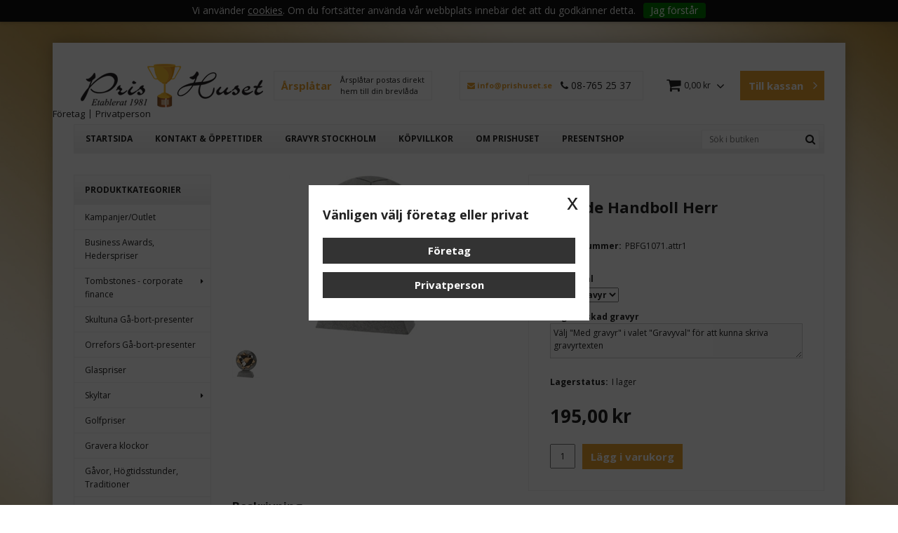

--- FILE ---
content_type: text/html; charset=utf-8
request_url: https://www.prishuset.se/idrottspriser-grenar/handboll/xplode-handboll-herr
body_size: 23547
content:

      <!DOCTYPE html>
      <html lang="sv" class="page-showproduct culture-sv ff-under-cart-active">
      <head id="ctl00_ctl00_Head1">
<meta name="twitter:card" content="product" />
<meta name="twitter:title" content="Xplode Handboll Herr" />
<meta name="twitter:description" content="Xplode Handboll Herr" />
<meta name="twitter:image" content="https://www.prishuset.se/pub_images/large/QC10-Handboll-Herr_1510.jpg" />
<meta name="twitter:data1" content="195,00&amp;nbsp;kr" />
<meta name="twitter:label1" content="Price" />
<meta property="og:title" content="Xplode Handboll Herr" />
<meta property="og:type" content="product" />
<meta property="og:url" content="https://www.prishuset.se/idrottspriser-grenar/handboll/xplode-handboll-herr" />
<meta property="og:image" content="https://www.prishuset.se/pub_images/large/QC10-Handboll-Herr_1510.jpg" />
<meta property="og:description" content="Xplode Handboll Herr" />
<meta property="og:price:amount" content="195.00" />
<meta property="og:price:currency" content="SEK" /><script type="application/ld+json">
{"@context":"https://schema.org","@type":"Product","name":"Xplode Handboll Herr","description":"Xplode Handboll Herr","image":"https://www.prishuset.se/pub_images/original/QC10-Handboll-Herr_1510.jpg","category":"Handbollspriser","mpn":"PBFG1071","offers":{"@type":"Offer","url":"https://www.prishuset.se/idrottspriser-grenar/handboll/xplode-handboll-herr","availability":"https://schema.org/InStock","price":"195.00","priceCurrency":"SEK"},"productID":"PBFG1071","sku":"PBFG1071"}
</script>		<meta http-equiv="Content-Type" content="text/html; charset=utf-8" />
<link href="/SystemScripts/jquery/fancybox/jquery.fancybox.css" rel="stylesheet" type="text/css" />
<link href="/M1/Production/css/style.css" rel="stylesheet" type="text/css" />
<link href="/M1/Production/css/extra.css" rel="stylesheet" type="text/css" />
<link href="/M1/Production/css/stylefastcheckout.css" rel="stylesheet" type="text/css" />
<link href="/SystemCss/jquery-ui-custom.css" rel="stylesheet" type="text/css" />

          <script src="/bundle/jshead?v=5YJlCo1tIWjvJzMGCOhKk5uetmcSyMdZj3isgmySddo1"></script>

        <script>var JetshopData={"ChannelInfo":{"Active":1,"Total":1,"Data":{"1":{"Name":"Default","Cultures":["sv-SE"],"DefaultCulture":"sv-SE","Currencies":["SEK"],"DefaultCurrency":"SEK"}}},"ProductId":758,"CategoryId":189,"NewsId":0,"ManufacturerId":0,"PageId":0,"Language":"sv","Culture":"sv-SE","Currency":"SEK","CurrencyDecimalSeparator":",","CurrencySymbol":"kr","CurrencyDisplay":"n $","VatIncluded":true,"BreadCrumbs":[["Idrottsgrenar, kategorier","/idrottspriser-grenar"],["Handbollspriser","/idrottspriser-grenar/handboll"],["Xplode Handboll Herr","/idrottspriser-grenar/handboll/xplode-handboll-herr"]],"CategoryTemplate":0,"PriceList":"Standard","PriceListId":"a230db07-9aa5-4a0b-817e-366bde25777e","IsLoggedIn":false,"IsStage":false,"IsStartPage":false,"IsCheckoutHttps":false,"ConnectedCategories":[{"Name":"Handbollspriser","Permalink":"/idrottspriser-grenar/handboll"},{"Name":"Uppmuntringspriser ","Permalink":"/uppmuntringspriser"}],"CanonicalCategoryId":189,"CanonicalBreadCrumbs":["www.prishuset.se","","idrottspriser-grenar","handboll","xplode-handboll-herr"],"Urls":{"CountryRootUrl":"/","CheckoutUrl":"/checkout","StageCheckoutUrl":"/stage/checkout","ServicesUrl":"/Services","MyPagesUrl":"/my-pages","StageMyPagesUrl":"/stage/my-pages","LoginUrl":"/login","StageLoginUrl":"/stage/login","SignupUrl":"/signup","SignoutUrl":"/signout","MyPagesOrdersUrl":"/my-pages/orders","MyPagesOrderdetailsUrl":"/my-pages/orderdetails","MyPagesSettingsUrl":"/my-pages/settings","TermsAndConditionsUrl":"kopvillkor","CartServiceUrl":"/Services/CartInfoService.asmx/LoadCartInfo"},"Translations":{"ViewCart":"Se kundvagn","YourShoppingCart":"Din kundvagn","GettingCart":"Hämtar kundvagnen...","IncludingVAT":"varav moms","Search":"Sök","Sort_ArticleNumber":"Artikelnummer","Sort_Bestseller":"Bästsäljare","Sort_Custom":"Custom","FilterMobileShowFilter":"Filtrera efter","FilterNoMatch":"Inga träffar med","FilterOk":"Välj","FilterReset":"Återställ filter","FilterSearch":"Sök på","FilterApplyFilter":"Visa produkter","FilterBuyButton":"Köp","FilterSelectAll":"Välj alla","FilterSelected":"Valda","FilterStockStatus":"Lagerstatus","FilterYes":"Ja","FilterYourChoices":"Dina val","FilterClose":"Stäng","FilterInfoButton":"Mer info","FilterLoadMoreProducts":"Ladda fler produkter","FilterMaxPrice":"Pris upp till","FilterMinPrice":"Pris från","Quantity":"Antal","PlusVAT":"moms tillkommer med","Price":"Pris","ProceedToCheckout":"Till kassan","ContinueShopping":"Fortsätt handla","Total":"Summa","TotalItems":"Summa artiklar","Cart":"Kundvagn","AddingItemToCart":"Lägger varan i kundvagnen...","ItemNumber":"Artikelnummer","Menu":"Meny","Article":"Artikel","FilterAllSelected":"Alla valda","OnlyAvailableInWarehouse":"Endast i butik","OnlyAvailableInWebshop":"Endast på webben","Sort_DateAdded":"Tillagd","Sort_Name":"Produktnamn","Sort_Price":"Pris","Sort_SubName":"Underproduktnamn","ResponsiveMyPages_OrderCartRecreationItemErrorNotBuyable":"{0} - Ej köpbar","ResponsiveMyPages_OrderCartRecreationItemErrorOutOfStock":"{0} - Ej i lager"},"Images":{"758":["QC10-Handboll-Herr_1510.jpg"]},"Products":{},"CustomerGroups":null,"SelectedFilters":null,"Order":null,"Customer":{"FirstName":null,"LastName":null,"Email":null,"HasSubscribed":false,"Identifier":null,"MemberNumber":null,"ExternalCustomerId":null,"CheckMemberStatus":false},"ProductInfo":{"ArticleNumber":"PBFG1071","Name":"Xplode Handboll Herr","SubName":"","Images":["QC10-Handboll-Herr_1510.jpg"],"StockStatus":"I lager","StockStatusId":2,"IsBuyable":true,"Vat":0.25000000,"Price":156.00,"PriceIncVat":195.00,"DiscountPrice":null,"DiscountPriceIncVat":null,"Attributes":{"Options":[{"Name":"Gravyrval","Values":["Utan gravyr","Med gravyr"]}],"Variations":[{"AttributeId":5740,"ArticleNumber":"PBFG1071.attr1","Variation":["Utan gravyr"],"StockStatus":"I lager","IsBuyable":true,"Images":["QC10-Handboll-Herr_1510.jpg"],"Vat":0.25000000,"Price":156.00,"PriceIncVat":195.00,"DiscountPrice":null,"DiscountPriceIncVat":null},{"AttributeId":5741,"ArticleNumber":"PBFG1071.attr2","Variation":["Med gravyr"],"StockStatus":"I lager","IsBuyable":true,"Images":["QC10-Handboll-Herr_1510.jpg"],"Vat":0.25000000,"Price":196.00,"PriceIncVat":245.00,"DiscountPrice":null,"DiscountPriceIncVat":null}]},"DistributionPackageSize":1,"FreightClassID":1},"DateTime":"2026-01-22T21:57:45+01:00"};</script><script type="text/javascript" src="/SystemScripts/jlib.js"></script>
          <script src="/bundle/jsbody?v=GmkY9Tyf-NYU-juSeQ3EBA6bb0hm8_yvuGsAsHQuDEo1"></script>

        <script type="text/javascript">
var UserIsTimeoutTitle = 'Din session är ej längre aktiv';
var UserIsTimeoutMessage = 'Sidan kommer laddas om pga inaktivitet.';
function ReloadAfterTimeout() {
window.location = 'https://www.prishuset.se/idrottspriser-grenar/handboll/xplode-handboll-herr';}
; function systemResetTimeout(){
                        clearTimeout(window.systemTimeoutChecker);
                        window.systemTimeoutChecker=setTimeout(function(){ UserIsTimeout(UserIsTimeoutTitle, UserIsTimeoutMessage, ReloadAfterTimeout); },1190000);
                    };</script>
<script async defer src="https://www.googletagmanager.com/gtag/js?id=G-TD82WB3RB6"></script>
<script>
  window.dataLayer = window.dataLayer || [];
  function gtag(){ dataLayer.push(arguments); }
  gtag('js', new Date());
  gtag('config', 'G-TD82WB3RB6', { 'groups': 'GA4', 'send_page_view': false, 'currency': 'SEK' });
</script>
<script async defer src="https://www.googletagmanager.com/gtm.js?id=GTM-KSK6N29T"></script>
<script>window.dataLayer = window.dataLayer || [];
window.dataLayer.push({ 'gtm.start': new Date().getTime(), 
event: 'gtm.js'});
</script><meta name="google-site-verification" content="80W6LC8cMvbcF3D8MIWPmmbCxZVShG49IMxK8jSc8ZY" />

<link href='https://fonts.googleapis.com/css?family=Open+Sans:400,400italic,700,700italic' rel='stylesheet' type='text/css'>
<meta name="viewport" content="width=device-width, initial-scale=1.0" />
<link href="/M1/stage/css/font-awesome.min.css" rel="stylesheet" type="text/css">

<script>
    var latest = 27;
    var fileList = [
        {fileName: "responsive-base.css", version: latest},
        {fileName: "responsive-base-libraries.js", version: latest},
        {fileName: "responsive-base-core.js", version:latest},
        {fileName: "responsive-base-views.js", version: latest},
        {fileName: "responsive-base-modules.js", version: latest},
        {fileName: "prishuset.js", version: latest},
        {fileName: "support.css", version: latest}
    ];
</script>
<script src="/SystemScripts/script-handling-v1.js"></script>
        <script type="text/javascript">
var gaJsHost = (("https:" == document.location.protocol) ? "https://ssl." : "http://www.");
document.write(unescape("%3Cscript src='" + gaJsHost + "google-analytics.com/ga.js' type='text/javascript'%3E%3C/script%3E"));
</script>
<script type="text/javascript">
try {
var pageTracker = _gat._getTracker("UA-3047169-1");
pageTracker._trackPageview();
} catch(err) {}</script>
      <link rel="canonical" href="https://www.prishuset.se/idrottspriser-grenar/handboll/xplode-handboll-herr" /><link href="/WebResource.axd?d=[base64]&amp;t=639038744997570154" type="text/css" rel="stylesheet" /><link href="/WebResource.axd?d=[base64]&amp;t=639038744997570154" type="text/css" rel="stylesheet" /><title>
	Xplode Handboll Herr
</title><meta name="description" content="Xplode Handboll Herr" /><meta name="keywords" content="Xplode Handboll Herr" /></head>
      <body id="ctl00_ctl00_bdy" class="three-columns">
      <form method="post" action="/idrottspriser-grenar/handboll/xplode-handboll-herr" onsubmit="javascript:return WebForm_OnSubmit();" id="aspnetForm" autocomplete="off">
<div class="aspNetHidden">
<input type="hidden" name="__EVENTTARGET" id="__EVENTTARGET" value="" />
<input type="hidden" name="__EVENTARGUMENT" id="__EVENTARGUMENT" value="" />
<input type="hidden" name="ctl00_ctl00_main_rightmain_ctl00_ctl00_tabContent_ClientState" id="ctl00_ctl00_main_rightmain_ctl00_ctl00_tabContent_ClientState" value="{&quot;ActiveTabIndex&quot;:-1,&quot;TabEnabledState&quot;:[true],&quot;TabWasLoadedOnceState&quot;:[false]}" />
<input type="hidden" name="__VIEWSTATE" id="__VIEWSTATE" value="/[base64]/////[base64]/[base64]/////D2TcH/BDLqrDszJS7qSFT31aSMZSyeKfZbjFx/sLHehxig==" />
</div>

<script type="text/javascript">
//<![CDATA[
var theForm = document.forms['aspnetForm'];
function __doPostBack(eventTarget, eventArgument) {
    if (!theForm.onsubmit || (theForm.onsubmit() != false)) {
        theForm.__EVENTTARGET.value = eventTarget;
        theForm.__EVENTARGUMENT.value = eventArgument;
        theForm.submit();
    }
}
//]]>
</script>


<script src="/WebResource.axd?d=1SYVfJI6ZauwFssmlmHfNFfV2fP_mPLZIsXfhhSOQWlAieGZhfRVAMUnLUlujp9NCXYnIfJUp6TchDNIJYEekDmtcakbh5CRZ_KvInU4dJM1&amp;t=638942282805310136" type="text/javascript"></script>

<script type="text/javascript">function SelectAttribute(n,sval) { $("[id$='ddlAttribute"+n+"']").val(sval).trigger('change'); }$(document).ready(function() {if( $("[id$='ddlAttribute2']").length > 0 ){$("[id$='ddlAttribute2']").trigger('change');}else{$("[id$='ddlAttribute1']").trigger('change');}});</script>
<script src="/ScriptResource.axd?d=A9jFfkDZABZ4gFMPkZwZQZm_ZyJtkt7E7yyly3He_rhbu6x1DaoiFVTUozzHB1B0lYxg_IXzMCVa8SOQmKGA4p-v9b1SDeVXLyWb4CG9gY8xh_XMBIhJfBs0bapeqncLGOvPasXo1WBb03usSqRnQDatxgQ3UFpaKNAEoWEGKKk1&amp;t=ffffffffe6692900" type="text/javascript"></script>
<script src="/ScriptResource.axd?d=2tCO-XTNAXurvhh_aKP1PuNx_WR3LXcvGrKuvF0lp_7QR1x5EG-6oqZb9S-GiYS4Qllpvqza_5ONUG8hrIql8mo7wZsOKGdtodxvfuAAP_PET2k6MJtTTNQsKa2e4Dnb7_ojgS2BvbX9PZNHvCuT3X4macDblfhrJ-c7oJTUtLkcVOiJPC78cYzIZvMAXc3D0&amp;t=32e5dfca" type="text/javascript"></script>
<script src="/ScriptResource.axd?d=jBEYVaD3FEzjc5wz-jw1R31Mf_3ord9DMddrwpOUibxHms30eWlBpGEk2xgtjhTdLTZ4jwS4WYjU3LwQ2URGpvEpvYmqKR_10IvZshoX5h6gpTLoBD6skIo7CX4HIige10BLt1JekP58thoRHfk4YKK08MaH7M4vlScP1z7gwxF6P4LUKbzpB3YEx4lgIM920&amp;t=32e5dfca" type="text/javascript"></script>
<script src="/ScriptResource.axd?d=[base64]&amp;t=ffffffffce68e30b" type="text/javascript"></script>
<script src="../../SystemScripts/Product.js?v=4" type="text/javascript"></script>
<script src="/ScriptResource.axd?d=[base64]&amp;t=ffffffffce68e30b" type="text/javascript"></script>
<script src="/ScriptResource.axd?d=[base64]&amp;t=ffffffffce68e30b" type="text/javascript"></script>
<script src="/ScriptResource.axd?d=pTCmGQXYXBvhwnp3sB8z8XqIi8r44qOqJFIuKzOCj0C-dLpmI8i-1Ozf9ZwLdvsMnuJjiL5F-8u_MPQt_3fuzatZIDopUAmHhoSZISzqwq1cyFO8ghjSxSt1qSDkzbZWsSpPsRiEeTTlQLazsd1gLwau-x8D9YYFL1VSRpNCdwUS36h6K4fFzyHPlDkEasmI0&amp;t=7d5986a" type="text/javascript"></script>
<script src="/ScriptResource.axd?d=OYVyBk1GzkWMYuGfM8q5BoRrmXC1k51ujc8c3lAbhHhgEX9pyXAhH0DR7CibSKHDI2ntDFp6_o5pAkHHNqGo8uYRP3tmeXdkAtvbwTVZbXEuv4fqgHEON9X9l4L9Jjsg7JI9Kf9wRdjGpd3DpLXkewvyeMTS40IBXhyPoXgyRAE1&amp;t=7d5986a" type="text/javascript"></script>
<script src="/ScriptResource.axd?d=9ocHRzy7CHwoKZtriLgZDOxZ2aiDcAGSE4fV4X0H0fMc2cosEmlyXTUYQlrDPvkPBRLUS-uwUCRRMxmQRIeqRV3WVIkA-_n3Y8bLiIrl2aGcaDdFWizDDaU1EuF-Sn98QopC_d_2BlMze7dVJac3mZ-MNLqC12mNMaA8rEmB97g1&amp;t=7d5986a" type="text/javascript"></script>
<script src="/ScriptResource.axd?d=jUXnz37GA_P7dFEuLIIw40z5Gj070DGPa4_TcLt55ZMjoATi_tMlzSmnjiS6SjOO2TNaWaevyZcE6XzGIn5cDvhFq0z5U-kuf4IkV7GWKm-RCbJN6mckP_7QM0Y3GKwmxlrJXfqOalsfGFZjEdiNGvZ0bBX7VM2-BJGDL-XDOFk1&amp;t=7d5986a" type="text/javascript"></script>
<script src="/ScriptResource.axd?d=YnFE_EtgooYmlAFJ5QJaev6o6n1-xAXZMIJIfja0r-RzcHk9cmVjZFqkFvFPHCEQSorWehY5bj6N-HQmPGHzBEQIJXNwUgcDDEGRVPFauIMbeT6MpPqBNlBKTmGX9PahP-uDfIygWOi0lE5RldNYqyHyTs0l1U6HRxp6s_b1NMU1&amp;t=7d5986a" type="text/javascript"></script>
<script src="/ScriptResource.axd?d=gErpbTt43r9NDZD4IxQjHS3-HiOfBzjfDKubyvMBTsNrtpWXUkDaUAcVnLjvTKSSOl9XU6VF3k_AFZG2TYH18Z0J9bvt2AX2FMsoj59h_QqaSdTQyhhT6ckt4y6pn6uNzuC3TXQd7aDwGoD8dl-aZ3T_PyzvK9aTNQQfZBfqcZvnoRaSPKY88bcyOIKyYdEh0&amp;t=7d5986a" type="text/javascript"></script>
<script src="/ScriptResource.axd?d=[base64]&amp;t=ffffffffce68e30b" type="text/javascript"></script>
<script src="/ScriptResource.axd?d=6-2P9rp5UlYkdkcvLdGDfybcOtCALabJ2_s0cfLXWFxituTDU7S_jmurX3zTF5enf6gJvHQwQGyvaOonFvRLdkF2Cmsecry0dd49vFw3_L2IGsTym2Ok4PSTyjXv1xyu_rWF5rbuFDVa39367_329yVAXnBHcC1IhOo8hfxUbDk1&amp;t=7d5986a" type="text/javascript"></script>
<script src="/ScriptResource.axd?d=Z4OdJxLV5w5fqmWZ-stJ-4lPJ3ZWT3R8tB8Dv45asfJoYJG1PePMwFWbypECkmXeIUAUUHV_3Ec7YNJ_la5h9i2EF76inLccfza5QOnl5wOSVaMrg2H8qpLHim1VIcpVn_YhSPjYaSLqhU8YPEnTUzYwN40l0PNQ0ORrhYrjvoOUOgNNopYDdZS5npP4b9if0&amp;t=7d5986a" type="text/javascript"></script>
<script src="/ScriptResource.axd?d=Xvn9xuOrOJ7Bpcye8PZ4pmrYG1jpN1DKhpetCs7JKesvxZFI7Ygz34mHtCY2Y4rQ_uw5gspilGxB8Q8hr3txymbno0GrALrxIQUgdsgChc_RTPT7DGNXH6rAiCpBFtutXegZ63OJUkly2jdtYjXcgU9rNUCAZXx3zFlz4QUtwxw1&amp;t=7d5986a" type="text/javascript"></script>
<script src="../../Services/General.asmx/js" type="text/javascript"></script>
<script type="text/javascript">
//<![CDATA[
function WebForm_OnSubmit() {
if (typeof(ValidatorOnSubmit) == "function" && ValidatorOnSubmit() == false) return false;
return true;
}
//]]>
</script>

			<div class="aspNetHidden">

				<input type="hidden" name="__VIEWSTATEGENERATOR" id="__VIEWSTATEGENERATOR" value="C65414BD" />
				<input type="hidden" name="__EVENTVALIDATION" id="__EVENTVALIDATION" value="/wEdAA2UgM5C3llhemz3xMOQd+tco7D2vHcwDZOnY+wY3hymujna89GUl/DPnJdWvOnIf1MuWYhmq8e7n4R9FRclURxD+ybWLGMlXBkPBjGDqkVpuR/8pDO2knlN+OVMBXOxoTYxtDgdlbgcJDzRUy1Nj0v1buWvWcnA8F371P89USeDNQMOoUzPlUjSIq3A9nqlxYvTXfhsogOMwsBsJT47N058I0pMBLlCmutaxWddnAkvP/EKD+aCjkVOLohtnsJNxg4AxCjeMCdmvub7oNGabR0Pxw/yVa6JhIyfIW5bF8aiMPY5DN/Aa2JZWiO8fWCGtQo=" />
			</div>
      <script type="text/javascript">
//<![CDATA[
Sys.WebForms.PageRequestManager._initialize('ctl00$ctl00$sm', 'aspnetForm', [], [], [], 90, 'ctl00$ctl00');
//]]>
</script>


      <script type="text/javascript">
        var alertText = 'Du m\u00E5ste fylla i minst tv\u00E5 tecken';
      </script>


<div id="cip"><div id="ctl00_ctl00_cip_tag">

</div><div id="ctl00_ctl00_cip_anShow">

</div><div id="ctl00_ctl00_cip_anClose">

</div></div>

<div class="popup-info-box">
    <div class="popup-info-box-close">
    </div>
    <div class="popup-info-box-content">
    </div>
</div>


<div id="outer-wrapper">
    <div id="inner-wrapper">
        <header id="header">
            <div id="header-inner">
                <div class="logo-wrapper">
    <div class="logo-header">
        <span id="ctl00_ctl00_ctl02_ctl00_ctl00_labTitle"></span></div>
    <div class="logo-body">
        <input type="image" name="ctl00$ctl00$ctl02$ctl00$ctl00$imgLogo" id="ctl00_ctl00_ctl02_ctl00_ctl00_imgLogo" title="Svenska Idrottspriser Prishuset Wiel AB, org.nr: 556514-6056" src="/production/images/logo.png" alt="Svenska Idrottspriser Prishuset Wiel AB, org.nr: 556514-6056" onclick="javascript:WebForm_DoPostBackWithOptions(new WebForm_PostBackOptions(&quot;ctl00$ctl00$ctl02$ctl00$ctl00$imgLogo&quot;, &quot;&quot;, true, &quot;&quot;, &quot;&quot;, false, false))" />
    </div>
    <div class="logo-footer"></div>
</div>


                <div class="vat-selector-wrapper">
                  
                </div>
                
                
                <div class= "gravera hide-for-medium-down">
                    <a href="https://prishuset.se/gravyr-vandringspris" target="_blank">
                        <span><strong>&#197;rspl&#229;tar</strong> &#197;rspl&#229;tar postas direkt <br />hem till din brevl&#229;da</span>
                    </a>
                </div>
				

                <div class="kontakta hide-for-medium-down"><a href="mailto:info@prishuset.se"><i class="fa fa-envelope" aria-hidden="true"></i> info@prishuset.se</a><p style="margin-top: 5px;"><i class="fa fa-phone" aria-hidden="true"></i> 08-765 25 37</p></div>

                <div id="menu-wrapper">

                    <div id="menu-content">

                        <div id="menu-activator" class="menu-icon icon-button"><i class="fa fa-bars fa-fw"></i><span></span></div>

                        <div id="search-box-wrapper" class="menu-component">
                            <div id="search-activator" class="search-icon icon-button"><i class="fa fa-search fa-fw"></i><span></span></div>
                            <div id="ctl00_ctl00_searchBox" DisplayType="Basic" class="search-box-wrapper">
	<div class="search-box-header">S&#246;k i butiken</div><div class="search-box-body"><div class="search-box-input"><input name="ctl00$ctl00$searchBox$tbSearch" id="ctl00_ctl00_searchBox_tbSearch" type="search" placeholder="Sök i butiken" /></div><div class="search-box-button"><a id="ctl00_ctl00_searchBox_SearchBoxButton" class="search-icon" title="Search" href="javascript:DoSearch(&#39;/searchresults&#39;, &#39;ctl00_ctl00_searchBox_tbSearch&#39;, &quot;Du m\u00E5ste fylla i minst tv\u00E5 tecken&quot;, 20);"><img src="../../M1/Production/images/buttons/sv-SE/search.png" /></a></div></div><div class="search-box-footer"></div>
</div>
                        </div>

                        <div id="cart-activator" class="cart-icon icon-button"><i class="fa fa-shopping-cart fa-fw"></i><span></span><b></b></div>
                        <div class="cart-area-wrapper menu-component">
                            
<div class="small-cart-wrapper">
    <div class="small-cart-header">
        <span><span id="ctl00_ctl00_Cart1_ctl00_ctl00_SmallCartHeaderLabel">Kundvagn</span></span>
    </div>
    <div id="ctl00_ctl00_Cart1_ctl00_ctl00_SmallCartBody" class="small-cart-body">
        <div class="small-cart-items">
             <span class="small-cart-items-label"><span id="ctl00_ctl00_Cart1_ctl00_ctl00_SmallCartItemsLabel">Antal varor</span></span>
             <span class="small-cart-items-value">0</span>
             <span class="small-cart-items-suffix"><span id="ctl00_ctl00_Cart1_ctl00_ctl00_SmallCartItemsPcs">st</span></span>
        </div>
        <div id="ctl00_ctl00_Cart1_ctl00_ctl00_SmallCartSumPanel" class="small-cart-sum">
	
            <span class="small-cart-sum-label"><span id="ctl00_ctl00_Cart1_ctl00_ctl00_SmallCartSummaLabel">Summa</span></span>
            <span class="small-cart-sum-value">0,00 kr</span>
        
</div>
    </div>
    

<div class="SmallCartButtons">
    <a class="button checkout-text button-disabled" id="ctl00_ctl00_Cart1_ctl00_ctl00_CartNavigation_ctl00_ctl00_CheckoutButton" rel="nofollow"><span>Till kassan</span></a>
    <a class="button mypages-text button-disabled" id="ctl00_ctl00_Cart1_ctl00_ctl00_CartNavigation_ctl00_ctl00_MyPagesButton" rel="nofollow"><span>Mina sidor</span></a>
    <a class="button fancybox-iframe-login login-text" id="ctl00_ctl00_Cart1_ctl00_ctl00_CartNavigation_ctl00_ctl00_LoginText" href="https://www.prishuset.se/FastLogin.aspx?ReturnURL=%2fidrottspriser-grenar%2fhandboll%2fxplode-handboll-herr" rel="nofollow"><span>Logga in</span></a>
    
</div>
    
    <div class="small-cart-footer">
    </div>
</div>
                            <div id='FreeFreight_Cart' onclick='SwitchExpand(this);'></div>

                            <!--Voucher is no longer supported-->
                        </div>

                    </div>

                </div>

            <div class="page-list-wrapper hide-for-medium-down">
                <div id="ctl00_ctl00_ctl04_ctl00_ctl00_pnlPageLinkWrapper" class="page-link-wrapper pagelink1">
	
    <a id="ctl00_ctl00_ctl04_ctl00_ctl00_hlPage" class="page-link" href="/"><span class="link-spacer-left"><span id="ctl00_ctl00_ctl04_ctl00_ctl00_labSeparator"></span></span><span id="ctl00_ctl00_ctl04_ctl00_ctl00_labText" class="link-text">Startsida</span><span class="link-spacer-right"></span></a>

</div><div id="ctl00_ctl00_ctl04_ctl01_ctl00_pnlPageLinkWrapper" class="page-link-wrapper pagelink2">
	
    <a id="ctl00_ctl00_ctl04_ctl01_ctl00_hlPage" class="page-link" href="/kontakt-oppettider"><span class="link-spacer-left"><span id="ctl00_ctl00_ctl04_ctl01_ctl00_labSeparator"></span></span><span id="ctl00_ctl00_ctl04_ctl01_ctl00_labText" class="link-text">Kontakt & öppettider</span><span class="link-spacer-right"></span></a>

</div><div id="ctl00_ctl00_ctl04_ctl02_ctl00_pnlPageLinkWrapper" class="page-link-wrapper pagelink3">
	
    <a id="ctl00_ctl00_ctl04_ctl02_ctl00_hlPage" class="page-link" href="/gravyr-stockholm"><span class="link-spacer-left"><span id="ctl00_ctl00_ctl04_ctl02_ctl00_labSeparator"></span></span><span id="ctl00_ctl00_ctl04_ctl02_ctl00_labText" class="link-text">Gravyr Stockholm</span><span class="link-spacer-right"></span></a>

</div><div id="ctl00_ctl00_ctl04_ctl03_ctl00_pnlPageLinkWrapper" class="page-link-wrapper pagelink4">
	
    <a id="ctl00_ctl00_ctl04_ctl03_ctl00_hlPage" class="page-link" href="/kopvillkor"><span class="link-spacer-left"><span id="ctl00_ctl00_ctl04_ctl03_ctl00_labSeparator"></span></span><span id="ctl00_ctl00_ctl04_ctl03_ctl00_labText" class="link-text">Köpvillkor</span><span class="link-spacer-right"></span></a>

</div><div id="ctl00_ctl00_ctl04_ctl04_ctl00_pnlPageLinkWrapper" class="page-link-wrapper pagelink5">
	
    <a id="ctl00_ctl00_ctl04_ctl04_ctl00_hlPage" class="page-link" href="/om-prishuset"><span class="link-spacer-left"><span id="ctl00_ctl00_ctl04_ctl04_ctl00_labSeparator"></span></span><span id="ctl00_ctl00_ctl04_ctl04_ctl00_labText" class="link-text">Om Prishuset</span><span class="link-spacer-right"></span></a>

</div><div id="ctl00_ctl00_ctl04_ctl05_ctl00_pnlPageLinkWrapper" class="page-link-wrapper pagelink6">
	
    <a id="ctl00_ctl00_ctl04_ctl05_ctl00_hlPage" class="page-link" href="/presentshop"><span class="link-spacer-left"><span id="ctl00_ctl00_ctl04_ctl05_ctl00_labSeparator"></span></span><span id="ctl00_ctl00_ctl04_ctl05_ctl00_labText" class="link-text">Presentshop</span><span class="link-spacer-right"></span></a>

</div>
            </div>
                  
            
            </div>
            <nav id="cat-nav" role="navigation" class="menu-component hide-for-large-up">
                <div class="nav-bar">
                    <ul id="category-navigation" class="category-navigation lv1"><li class="lv1 pos1 first"><a href="/kampanjer-1">Kampanjer/Outlet</a></li><li class="lv1 pos2"><a href="/hederspriser">Business Awards,  Hederspriser</a></li><li class="lv1 pos3 has-subcategories"><a href="/finansiella-tombstones-akrylblock">Tombstones - corporate finance</a><ul class="lv2"><li class="lv2 pos1 first last"><a href="/finansiella-tombstones-akrylblock/galleri-exempel-bilder">Galleri exempel bilder</a></li></ul></li><li class="lv1 pos4"><a href="/skultuna-presenter">Skultuna Gå-bort-presenter</a></li><li class="lv1 pos5"><a href="/orrefors">Orrefors Gå-bort-presenter</a></li><li class="lv1 pos6"><a href="/glaspriser">Glaspriser</a></li><li class="lv1 pos7 has-subcategories"><a href="/dorrskyltar">Skyltar</a><ul class="lv2"><li class="lv2 pos1 first"><a href="/dorrskyltar/dorrskyltar">Dörrskyltar</a></li><li class="lv2 pos2"><a href="/dorrskyltar/skyltar-galleri">Företagsskyltar</a></li><li class="lv2 pos3"><a href="/dorrskyltar/gravskyltar">Gravskyltar</a></li><li class="lv2 pos4 last"><a href="/dorrskyltar/fasadsiffror-bokstaver">Fasadsiffror & bokstäver</a></li></ul></li><li class="lv1 pos8"><a href="/golfpriser">Golfpriser</a></li><li class="lv1 pos9"><a href="/gravera-klockor">Gravera klockor</a></li><li class="lv1 pos10"><a href="/hogtidsstunder">Gåvor, Högtidsstunder, Traditioner</a></li><li class="lv1 pos11 active has-subcategories"><a href="/idrottspriser-grenar">Idrottsgrenar, kategorier</a><ul class="lv2"><li class="lv2 pos1 first"><a href="/idrottspriser-grenar/basketpriser">Basketpriser</a></li><li class="lv2 pos2"><a href="/idrottspriser-grenar/bodyfitnesspriser">Bodyfitnesspriser</a></li><li class="lv2 pos3"><a href="/idrottspriser-grenar/bowlingboule">Bowlingpriser, Boulepriser</a></li><li class="lv2 pos4"><a href="/idrottspriser-grenar/crickettpriser">Crickettpriser</a></li><li class="lv2 pos5"><a href="/idrottspriser-grenar/dartpriser">Dartpriser</a></li><li class="lv2 pos6"><a href="/idrottspriser-grenar/e-sport">E-sport 🎮</a></li><li class="lv2 pos7"><a href="/idrottspriser-grenar/fiskepriser">Fiskepriser</a></li><li class="lv2 pos8"><a href="/idrottspriser-grenar/friidrott">Friidrott, Löpning</a></li><li class="lv2 pos9"><a href="/idrottspriser-grenar/fotbollpriser">Fotbollspriser</a></li><li class="lv2 pos10"><a href="/idrottspriser-grenar/gymnastikcheer">Gymnastik, Cheerleadingpriser</a></li><li class="lv2 pos11 active selected"><a href="/idrottspriser-grenar/handboll">Handbollspriser</a></li><li class="lv2 pos12"><a href="/idrottspriser-grenar/hastsport">Hästsport</a></li><li class="lv2 pos13"><a href="/idrottspriser-grenar/innebandy">Innebandypriser</a></li><li class="lv2 pos14"><a href="/idrottspriser-grenar/ishockeypriser">Ishockeypriser</a></li><li class="lv2 pos15"><a href="/idrottspriser-grenar/jakt">Jakt</a></li><li class="lv2 pos16"><a href="/idrottspriser-grenar/kampsport">Kampsportspriser</a></li><li class="lv2 pos17"><a href="/idrottspriser-grenar/motorsport">Motorsport</a></li><li class="lv2 pos18"><a href="/idrottspriser-grenar/padelpriser">Padelpriser</a></li><li class="lv2 pos19"><a href="/idrottspriser-grenar/poker">Pokerpriser</a></li><li class="lv2 pos20"><a href="/idrottspriser-grenar/racketsport">Racketsport</a></li><li class="lv2 pos21"><a href="/idrottspriser-grenar/skytte">Skyttepriser</a></li><li class="lv2 pos22"><a href="/idrottspriser-grenar/vattensport">Vattensportpriser</a></li><li class="lv2 pos23"><a href="/idrottspriser-grenar/vintersport">Vintersportpriser</a></li><li class="lv2 pos24"><a href="/idrottspriser-grenar/volleyboll">Volleybollpriser</a></li><li class="lv2 pos25 last"><a href="/idrottspriser-grenar/ovrigt">Övrigt</a></li></ul></li><li class="lv1 pos12 has-subcategories"><a href="/medaljer">Medaljer</a><ul class="lv2"><li class="lv2 pos1 first"><a href="/medaljer/medaljer-neutrala">Medaljer Neutrala</a></li><li class="lv2 pos2"><a href="/medaljer/medaljer-praglade">Medaljer Präglade</a></li><li class="lv2 pos3"><a href="/medaljer/medaljer-specialtillverkade">Specialtillverkade Medaljer Bildgalleri</a></li><li class="lv2 pos4"><a href="/medaljer/medaljband-langa-korta">Medaljband långa & korta</a></li><li class="lv2 pos5"><a href="/medaljer/medaljaskar-etuier">Medaljaskar & etuier</a></li><li class="lv2 pos6 last"><a href="/medaljer/rea-medaljer">Rea-medaljer</a></li></ul></li><li class="lv1 pos13"><a href="/medaljband-langa-korta">Medaljband långa & korta</a></li><li class="lv1 pos14"><a href="/motivbrickor-motivfolier">Motivbrickor & Motivfolier</a></li><li class="lv1 pos15"><a href="/medaljetuier">Medaljetuier</a></li><li class="lv1 pos16"><a href="/wall-of-fame">Minnestavlor, Wall of Fame, KM, Sponsor</a></li><li class="lv1 pos17"><a href="/plaketter">Plaketter</a></li><li class="lv1 pos18 has-subcategories"><a href="/pokaler">Pokaler</a><ul class="lv2"><li class="lv2 pos1 first"><a href="/pokaler/pokaler-sma-mellan">Pokaler Små & Mellan</a></li><li class="lv2 pos2"><a href="/pokaler/pokaler-stora">Pokaler Stora</a></li><li class="lv2 pos3"><a href="/pokaler/pokaler-exklusiva">Pokaler Exklusiva</a></li><li class="lv2 pos4 last"><a href="/pokaler/pokaler-mycket-exklusiva">Pokaler Mycket Exklusiva</a></li></ul></li><li class="lv1 pos19 has-subcategories"><a href="/klubbmarken">Klubbmärken</a><ul class="lv2"><li class="lv2 pos1 first"><a href="/klubbmarken/broderade-marken">Broderade märken</a></li><li class="lv2 pos2"><a href="/klubbmarken/pins-emaljerade-marken">Pins, emaljerade märken</a></li><li class="lv2 pos3 last"><a href="/klubbmarken/heraldiska-marken">Heraldiska sköldar</a></li></ul></li><li class="lv1 pos20"><a href="/namnbrickor">Namnskyltar/Namnbrickor</a></li><li class="lv1 pos21"><a href="/lotter">Lotter</a></li><li class="lv1 pos22"><a href="/ordforandeklubbor">Ordförandeklubbor</a></li><li class="lv1 pos23"><a href="/prao-knappar">Prao-knappar</a></li><li class="lv1 pos24"><a href="/socklar-pokaler">Socklar</a></li><li class="lv1 pos25"><a href="/standar-vimplar-flaggor">Standar, vimplar, flaggor</a></li><li class="lv1 pos26"><a href="/tenn-silver-bagare">Tenn, silver, mässing,  bägare, fat</a></li><li class="lv1 pos27"><a href="/specialtillverkade-priser">Specialtillverkade priser</a></li><li class="lv1 pos28"><a href="/swatkins-awards">Swatkins Awards</a></li><li class="lv1 pos29"><a href="/uppmuntringspriser">Uppmuntringspriser </a></li><li class="lv1 pos30"><a href="/jumbopris">Jumbopris</a></li><li class="lv1 pos31"><a href="/champagnesablar">Champagnesablar</a></li><li class="lv1 pos32"><a href="/vin-whiskyglas">Vin-Whiskyglas</a></li><li class="lv1 pos33 last has-subcategories"><a href="/gravyr-vandringspris">Gravyrskylt vandringspris</a><ul class="lv2"><li class="lv2 pos1 first last"><a href="/gravyr-vandringspris/tillval-till-arsplat">Tillval till årsplåt</a></li></ul></li></ul>
                </div>
                <div class="extra-links"></div>
                
            </nav>
                  
              <!-- Fraktbar -->
            <!--<p style="color: #ff0000; text-align:center;">Fraktfritt f&#246;r orderv&#228;rde &#246;ver 1000 kr i webshopen!</p>-->
   
        </header>

                
        <nav id="path-nav" role="navigation">
            <a class="breadcrumb-link" href="/idrottspriser-grenar">Idrottsgrenar, kategorier</a><span class="breadcrumb-spacer"> > </span><a class="breadcrumb-link" href="/idrottspriser-grenar/handboll">Handbollspriser</a><span class="breadcrumb-spacer"> > </span><a class="breadcrumb-link" href="/idrottspriser-grenar/handboll/xplode-handboll-herr">Xplode Handboll Herr</a>
        </nav>


        <div class="marquee"></div>

        
      <div id="content-wrapper" >
    
        <aside id="left-area">
            <div class="content">
                <!-- Column 1 -->
                <div id='FreeFreight_LeftArea' onclick='SwitchExpand(this);'></div>

                <div id="left-nav-placeholder"></div>
                <div id="left-categories"><div class="head">Produktkategorier</div></div>
                
                
                <div class="rightarea hide-for-medium-down"></div>
                
                        <div id="info-text-left-wrapper" class="menu-component hide-for-medium-down">
                            <div id="ctl00_ctl00_itc">

			</div>
                        </div>
            </div>
        </aside>
        <div id="main-area" role="main">

            <div class="content">
                <!-- Column 2 -->
                


        
      <div id="ctl00_ctl00_main_rightmain_ctl00_ctl00_pnlProductPanel" class="product-attribute-prices-differs">
				
    

        <div class="product-images"><div id="ctl00_ctl00_main_rightmain_ctl00_ctl00_pnlImages">
					<div id="ctl00_ctl00_main_rightmain_ctl00_ctl00_pnlShowProductImage" class="show-product-image">
						<img id='FrontImage' itemprop='image' src='/pub_images/large/QC10-Handboll-Herr_1510.jpg' alt='QC10 Handboll Herr' title='QC10 Handboll Herr' style='border:0px' class='photo' onclick='javascript:ID_ChangeLargeImage(null);' />
					</div><div class="ProductImagesBody"><input name="ctl00$ctl00$main$rightmain$ctl00$ctl00$ctl02$hdnID" type="hidden" id="ctl00_ctl00_main_rightmain_ctl00_ctl00_ctl02_hdnID" value="/pub_images/original/QC10-Handboll-Herr_1510.jpg" /><div><div class="BigProductImageHeader"></div><div class="BigProductImageBody"><div class="BigProductImage"><a id="ctl00_ctl00_main_rightmain_ctl00_ctl00_ctl02_hlID" onclick="javascript:ID_ChangeLargeImage(&#39;ctl00_ctl00_main_rightmain_ctl00_ctl00_ctl02_hdnID&#39;);" style="cursor:pointer;"></a></div></div><div class="BigProductImageFooter"></div></div><div class="ProductImageClickMessage"><span>(Klicka för en större bild)</span></div><div class="ProductThumbnailsWrapper"><div class="ProductThumbnailsHeader"></div><div class="ProductThumbnailsBody"><a class="ProductThumbnail ProductThumbnailFirst" rel="https://www.prishuset.se/pub_images/original/QC10-Handboll-Herr_1510.jpg" onclick="javascript:ID_ChangeImage(&#39;imgID&#39;, &#39;ctl00_ctl00_main_rightmain_ctl00_ctl00_ctl02_hlID&#39;, &#39;/pub_images/large/QC10-Handboll-Herr_1510.jpg&#39;, &#39;QC10-Handboll-Herr_1510.jpg&#39;, &#39;ctl00_ctl00_main_rightmain_ctl00_ctl00_ctl02_hdnID&#39;);" style="cursor:pointer;"><img title="QC10 Handboll Herr" src="/pub_images/thumbs/QC10-Handboll-Herr_1510.jpg" alt="QC10 Handboll Herr" /></a></div><div class="ProductThumbnailsFooter"></div></div></div>
				</div></div>

        <div class="product-description">
            <h1 class="product-page-header"><span id="ctl00_ctl00_main_rightmain_ctl00_ctl00_labName" data-productId="758">Xplode Handboll Herr</span></h1>
            <h2 class="product-subname"><span id="ctl00_ctl00_main_rightmain_ctl00_ctl00_labSubName"></span></h2>
            <div class="product-short-description"><span id="ctl00_ctl00_main_rightmain_ctl00_ctl00_labShortDescription" class="product-short-description-label display-block"></span></div>

            <div class="inner">
                <div class="product-article-number"><span id="ctl00_ctl00_main_rightmain_ctl00_ctl00_labArticleNumber" class="product-article-number-label">Artikelnummer:</span><span id="ctl00_ctl00_main_rightmain_ctl00_ctl00_labArticleNo" class="product-article-number-value identifier">PBFG1071.attr1</span></div>
                <div class="product-unit"><span id="ctl00_ctl00_main_rightmain_ctl00_ctl00_labUnitLabel" class="product-unit-label">Enhet:</span><span id="ctl00_ctl00_main_rightmain_ctl00_ctl00_labUnit" class="product-unit-value">st.</span></div>
            </div>

            <div id="ctl00_ctl00_main_rightmain_ctl00_ctl00_pnlSpecification" class="product-specification-wrapper">
					<span id="ctl00_ctl00_main_rightmain_ctl00_ctl00_labSpecParams" class="product-specification-params"></span>
				</div>
            <a id="ctl00_ctl00_main_rightmain_ctl00_ctl00_hlCategory" class="CategoryLinkWrapper"></a>
            <div class="product-attributes"><div class="product-attributes-1"><span id="ctl00_ctl00_main_rightmain_ctl00_ctl00_labAttribute1">Gravyrval</span><select name="ctl00$ctl00$main$rightmain$ctl00$ctl00$ddlAttribute1" id="ctl00_ctl00_main_rightmain_ctl00_ctl00_ddlAttribute1" onchange="Products_UpdateAttributeValue(this);" autocomplete="off">
					<option selected="selected" value="Utan gravyr">Utan gravyr</option>
					<option value="Med gravyr">Med gravyr</option>

				</select><span id="ctl00_ctl00_main_rightmain_ctl00_ctl00_rfvAttr1" style="visibility:hidden;"></span></div><div class="product-attributes-2"><span id="ctl00_ctl00_main_rightmain_ctl00_ctl00_labAttribute2"></span><span id="ctl00_ctl00_main_rightmain_ctl00_ctl00_rfvAttr2" style="visibility:hidden;"></span></div><div class="product-attributes-params"><input type="hidden" name="ctl00$ctl00$main$rightmain$ctl00$ctl00$labDDParams" id="ctl00_ctl00_main_rightmain_ctl00_ctl00_labDDParams" value="[{&quot;RecordID&quot;:5740,&quot;Attribute1&quot;:&quot;Utan gravyr&quot;,&quot;Attribute2&quot;:&quot;&quot;,&quot;ImageURL&quot;:&quot;QC10-Handboll-Herr_1510.jpg&quot;,&quot;ArticleNumber&quot;:&quot;PBFG1071.attr1&quot;,&quot;ArticleNumberControlID&quot;:&quot;ctl00_ctl00_main_rightmain_ctl00_ctl00_labArticleNo&quot;,&quot;ImageControlID&quot;:null,&quot;Price&quot;:&quot;195,00&amp;nbsp;kr&quot;,&quot;PreviousPrice&quot;:&quot;&quot;,&quot;KlarnaCost&quot;:null,&quot;StockText&quot;:&quot;I lager&quot;,&quot;BuyVisible&quot;:&quot;True&quot;,&quot;Value1&quot;:&quot;NTc0MHwxOTUuMDAwMHwtMS4wMDAwfFBCRkcxMDcxLmF0dHIxfFFDMTAtSGFuZGJvbGwtSGVycl8xNTEwLmpwZ3w8c3BhbiBjbGFzcz0iSW5TdG9ja0Nzc0NsYXNzIj48c3Bhbj5JIGxhZ2VyPC9zcGFuPjwvc3Bhbj58VHJ1ZXwxfDI=&quot;,&quot;Value2&quot;:&quot;&quot;,&quot;Overlays&quot;:&quot;&quot;,&quot;DiscountInPercentagePrefix&quot;:&quot;&quot;,&quot;DiscountInPercentage&quot;:&quot;&quot;,&quot;DiscountInPercentageSuffix&quot;:&quot;&quot;},{&quot;RecordID&quot;:5741,&quot;Attribute1&quot;:&quot;Med gravyr&quot;,&quot;Attribute2&quot;:&quot;&quot;,&quot;ImageURL&quot;:&quot;QC10-Handboll-Herr_1510.jpg&quot;,&quot;ArticleNumber&quot;:&quot;PBFG1071.attr2&quot;,&quot;ArticleNumberControlID&quot;:&quot;ctl00_ctl00_main_rightmain_ctl00_ctl00_labArticleNo&quot;,&quot;ImageControlID&quot;:null,&quot;Price&quot;:&quot;245,00&amp;nbsp;kr&quot;,&quot;PreviousPrice&quot;:&quot;&quot;,&quot;KlarnaCost&quot;:null,&quot;StockText&quot;:&quot;I lager&quot;,&quot;BuyVisible&quot;:&quot;True&quot;,&quot;Value1&quot;:&quot;NTc0MXwyNDUuMDAwMHwtMS4wMDAwfFBCRkcxMDcxLmF0dHIyfFFDMTAtSGFuZGJvbGwtSGVycl8xNTEwLmpwZ3w8c3BhbiBjbGFzcz0iSW5TdG9ja0Nzc0NsYXNzIj48c3Bhbj5JIGxhZ2VyPC9zcGFuPjwvc3Bhbj58VHJ1ZXwxfDI=&quot;,&quot;Value2&quot;:&quot;&quot;,&quot;Overlays&quot;:&quot;&quot;,&quot;DiscountInPercentagePrefix&quot;:&quot;&quot;,&quot;DiscountInPercentage&quot;:&quot;&quot;,&quot;DiscountInPercentageSuffix&quot;:&quot;&quot;}]" /><input type="hidden" name="ctl00$ctl00$main$rightmain$ctl00$ctl00$labDDAttr" id="ctl00_ctl00_main_rightmain_ctl00_ctl00_labDDAttr" value="[{&quot;Key&quot;:&quot;Utan gravyr&quot;,&quot;ChooseText&quot;:&quot;&quot;,&quot;Options&quot;:[]},{&quot;Key&quot;:&quot;Med gravyr&quot;,&quot;ChooseText&quot;:&quot;&quot;,&quot;Options&quot;:[]}]" /></div></div>
            <div class="product-comments"><div class="product-comments-header"></div><div class="product-comments-body"><div id="ctl00_ctl00_main_rightmain_ctl00_ctl00_pnlComment">
					<div class="ProductCommentWrapperCssClass">
						<div class="ProductCommentHeaderCssClass"></div><div class="ProductCommentBodyCssClass"><div class="ProductCommentItemCssClass">
							<span id="ctl00_ctl00_main_rightmain_ctl00_ctl00_ctl03_ctl02_lblCommentTitle" class="ProductCommentLabelCssClass">Ange önskad gravyr</span><textarea name="ctl00$ctl00$main$rightmain$ctl00$ctl00$ctl03$ctl02$tbComment" rows="2" cols="20" id="ctl00_ctl00_main_rightmain_ctl00_ctl00_ctl03_ctl02_tbComment" class="ProductCommentLargeInputCssClass">
</textarea>
						</div><div class="ProductCommentSpacerCssClass"></div></div><div class="ProductCommentFooterCssClass"></div>
					</div>
				</div></div><div class="product-comments-footer"></div></div>

            <div class="purchase-block">
                <div class="purchase-block-header"></div>
                <div class="purchase-block-body">
                    <div class="purchase-block-stock"><span id="ctl00_ctl00_main_rightmain_ctl00_ctl00_labStockStatus" class="stock-status-label">Lagerstatus:</span><span id="ctl00_ctl00_main_rightmain_ctl00_ctl00_labStockStatusText" class="stock-status-value"><span class="InStockCssClass"><span>I lager</span></span></span></div>
                    <div class="purchase-block-price"><div id="ctl00_ctl00_main_rightmain_ctl00_ctl00_PriceOffer" class="purchase-block-price-amount">
					<span id="ctl00_ctl00_main_rightmain_ctl00_ctl00_labPrice" class="price" itemprop="price" content="195.00">195,00</span><span id="ctl00_ctl00_main_rightmain_ctl00_ctl00_labPrice2" class="currency" itemprop="currency" content="SEK">kr</span><span id="ctl00_ctl00_main_rightmain_ctl00_ctl00_labPriceUnit" class="purchase-block-price-unit"> / st.</span>
				</div><span class="purchase-block-price-previous"><span id="ctl00_ctl00_main_rightmain_ctl00_ctl00_labPreviousPrice" class="purchase-block-price-previous-amount"></span><span id="ctl00_ctl00_main_rightmain_ctl00_ctl00_labPriceUnitPrev" class="purchase-block-price-previous-unit"></span></span></div>
                    <div class="product-discount-in-percentage"><span id="ctl00_ctl00_main_rightmain_ctl00_ctl00_labDiscountPercentagePrefix" class="discount-percentage-prefix"></span><span id="ctl00_ctl00_main_rightmain_ctl00_ctl00_labDiscountPercentage" class="discount-percentage"></span><span id="ctl00_ctl00_main_rightmain_ctl00_ctl00_labDiscountPercentageSuffix" class="discount-percentage-suffix"></span></div>
                    
                    <div class="purchase-block-quantity"><div id="ctl00_ctl00_main_rightmain_ctl00_ctl00_pnlQuantity" style="visibility:visible;">
					<span id="ctl00_ctl00_main_rightmain_ctl00_ctl00_labQuantity">St:</span><input name="ctl00$ctl00$main$rightmain$ctl00$ctl00$FirstItemQuantity" type="text" id="FirstItemQuantity" value="1" class="purchase-block-quantity-value" onkeydown="if(event.which || event.keyCode){ if ((event.which == 13) || (event.keyCode == 13)) { return false; } }" />
				</div></div>
                    <div class="purchase-block-buy"><div id="ctl00_ctl00_main_rightmain_ctl00_ctl00_pnlAddToCart" style="visibility:visible;">
					<a class="buy-button" id="ctl00_ctl00_main_rightmain_ctl00_ctl00_AddToCart" onclick="AddItemToCart(this,'ctl00_ctl00_main_rightmain_ctl00', '758', 'sv-SE', null, null, false);"><span>L&#228;gg i varukorg</span></a>
				</div></div>
                </div>

                <div class="purchase-block-footer"></div>
            </div>

            <div class="product-description-footer"></div>
        </div>

        <div class="product-tabs"><div id="ctl00_ctl00_main_rightmain_ctl00_ctl00_pnlTabsWrapper">
					<div id="ctl00_ctl00_main_rightmain_ctl00_ctl00_tabContent" style="visibility:hidden;">
						<div id="ctl00_ctl00_main_rightmain_ctl00_ctl00_tabContent_header" class="ajax__tab_header">
							<span id="ctl00_ctl00_main_rightmain_ctl00_ctl00_tabContent_pnlProductDescription_tab" class="ajax__tab"><span class="ajax__tab_outer"><span class="ajax__tab_inner"><a class="ajax__tab_tab" id="__tab_ctl00_ctl00_main_rightmain_ctl00_ctl00_tabContent_pnlProductDescription" href="#" style="text-decoration:none;"><span>Beskrivning</span></a></span></span></span>
						</div><div id="ctl00_ctl00_main_rightmain_ctl00_ctl00_tabContent_body" class="ajax__tab_body" style="display:block;">
							<div id="ctl00_ctl00_main_rightmain_ctl00_ctl00_tabContent_pnlProductDescription" class="ajax__tab_panel">
								<div id="ctl00_ctl00_main_rightmain_ctl00_ctl00_tabContent_pnlProductDescription_productDescription" class="description">Statyett herr handboll 120x160 mm.</div>
							</div>
						</div>
					</div>
				</div></div>
        <div class="product-toolbar"><div id="ctl00_ctl00_main_rightmain_ctl00_ctl00_pnlSendTip" class="product-toolbar-image-wrapper product-toolbar-sendtip">

				</div><div class="product-toolbar-image-wrapper product-toolbar-print"><a id="ctl00_ctl00_main_rightmain_ctl00_ctl00_hlPrint" onclick="CreatePrinterFriendlyUrl(&#39;/ShowProductPrint.aspx&#39;, &#39;758&#39;, &#39;ctl00_ctl00_main_rightmain_ctl00_ctl00_labPrice&#39;, &#39;ctl00_ctl00_main_rightmain_ctl00&#39;, &#39;1053&#39;, &#39;SEK&#39;)"><img id="ctl00_ctl00_main_rightmain_ctl00_ctl00_imgPrint" title="Skriv ut" class="toolbar-image" onmouseover="this.src=&#39;/Production/images/print-hover.png&#39;" onmouseout="this.src=&#39;/Production/images/print.png&#39;" src="/Production/images/print.png" alt="Skriv ut" /></a></div><div class="product-toolbar-image-wrapper product-toolbar-showimage"><a id="ctl00_ctl00_main_rightmain_ctl00_ctl00_hlImageToolbar" onclick="javascript:ID_ChangeLargeImage(null);"><img id="ctl00_ctl00_main_rightmain_ctl00_ctl00_imgShowImage" title="Visa stor bild" class="toolbar-image" onmouseover="this.src=&#39;/Production/images/show-large-image-hover.png&#39;" onmouseout="this.src=&#39;/Production/images/show-large-image.png&#39;" src="/Production/images/show-large-image.png" alt="Visa stor bild" /></a></div><div class="product-toolbar-image-wrapper product-toolbar-blog"><div class="blogcontrol-wrapper"></div></div><div class="product-toolbar-image-wrapper product-toolbar-pdf"><a id="ctl00_ctl00_main_rightmain_ctl00_ctl00_hlPDF" onclick="CreatePDFFriendlyUrl(&#39;/ShowProductPrint.aspx&#39;, &#39;758&#39;, &#39;ctl00_ctl00_main_rightmain_ctl00_ctl00_labPrice&#39;, &#39;ctl00_ctl00_main_rightmain_ctl00&#39;)"><img id="ctl00_ctl00_main_rightmain_ctl00_ctl00_imgPdf" title="PDF" class="ProductToolbarPdfDownloadImage" onmouseover="this.src=&#39;/Production/images/pdf-hover.png&#39;" onmouseout="this.src=&#39;/Production/images/pdf.png&#39;" src="/Production/images/pdf.png" alt="PDF" /></a></div><div class="social-media"></div></div>

        
      
			</div>
      
    


        <div id="rw_shuffled_toplist" style="display:none">
            <div class="releware-recommendation-wrapper">
                <div class="releware-recommendation-header">
                    <h3>%recommendation_type_title%</h3>
                </div>
                <ul class="releware-recommendation-body resetfloat" data-equalizer="shuffled_toplist">
                    <li class="RWItemTemplate">
                        <div class="product-outer-wrapper">
                            <article class="product-wrapper releware-item">
                                <div class="product-image">
                                    <a href="%url%"><img class="RWThumbnail" onload="adjustImageSize();"/></a>
                                </div>
                                <div class="product-buttons">
                                    <a class="button-info" href="%url%"><span>Mer info</span></a>
                                </div>
                                <div class="product-info">
                                    <div class="product-name" data-equalizer-watch="shuffled_toplist">
                                        <h3><a href="%url%">%title-raw%</a></h3>
                                    </div>
                                    <!--
                                    <div class="product-list-article-number">
                                        <span>%sku%</span>
                                    </div>
                                    -->
                                    <div class="product-price">
                                        <div class="price-standard">
                                            <span class="price-amount"><a href="%url%">%current_price%</a></span>
                                        </div>
                                    </div>
                                    <!--
                                    <div class="product-list-description">
                                        %description%
                                    </div>
                                    -->
                                </div>
                            </article>
                        </div>
                    </li>
                </ul>
            </div>
        </div>

        <div id="rw_viewed_this_also_viewed" style="display:none">
            <div class="releware-recommendation-wrapper">
                <div class="releware-recommendation-header">
                    <h3>%recommendation_type_title%</h3>
                </div>
                <ul class="releware-recommendation-body resetfloat" data-equalizer="viewed_this_also_viewed">
                    <li class="RWItemTemplate">
                        <div class="product-outer-wrapper">
                            <article class="product-wrapper releware-item">
                                <div class="product-image">
                                    <a href="%url%"><img class="RWThumbnail" onload="adjustImageSize();"/></a>
                                </div>
                                <div class="product-buttons">
                                    <a class="button-info" href="%url%"><span>Mer info</span></a>
                                </div>
                                <div class="product-info">
                                    <div class="product-name" data-equalizer-watch="viewed_this_also_viewed">
                                        <h3><a href="%url%">%title-raw%</a></h3>
                                    </div>
                                    <!--
                                    <div class="product-list-article-number">
                                        <span>%sku%</span>
                                    </div>
                                    -->
                                    <div class="product-price">
                                        <div class="price-standard">
                                            <span class="price-amount"><a href="%url%">%current_price%</a></span>
                                        </div>
                                    </div>
                                    <!--
                                    <div class="product-list-description">
                                        %description%
                                    </div>
                                    -->
                                </div>
                            </article>
                        </div>
                    </li>
                </ul>
            </div>
        </div>

        <div id="rw_bought_this_also_bought" style="display:none">
            <div class="releware-recommendation-wrapper">
                <div class="releware-recommendation-header">
                    <h3>%recommendation_type_title%</h3>
                </div>
                <ul class="releware-recommendation-body resetfloat" data-equalizer="bought_this_also_bough">
                    <li class="RWItemTemplate">
                        <div class="product-outer-wrapper">
                            <article class="product-wrapper releware-item">
                                <div class="product-image">
                                    <a href="%url%"><img class="RWThumbnail" onload="adjustImageSize();"/></a>
                                </div>
                                <div class="product-buttons">
                                    <a class="button-info" href="%url%"><span>Mer info</span></a>
                                </div>
                                <div class="product-info">
                                    <div class="product-name" data-equalizer-watch="bought_this_also_bough">
                                        <h3><a href="%url%">%title-raw%</a></h3>
                                    </div>
                                    <!--
                                    <div class="product-list-article-number">
                                        <span>%sku%</span>
                                    </div>
                                    -->
                                    <div class="product-price">
                                        <div class="price-standard">
                                            <span class="price-amount"><a href="%url%">%current_price%</a></span>
                                        </div>
                                    </div>
                                    <!--
                                    <div class="product-list-description">
                                        %description%
                                    </div>
                                    -->
                                </div>
                            </article>
                        </div>
                    </li>
                </ul>
            </div>
        </div>

        <div id="rw_viewed_clicktrail_also_viewed" style="display:none">
            <div class="releware-recommendation-wrapper">
                <div class="releware-recommendation-header">
                    <h3>%recommendation_type_title%</h3>
                </div>
                <ul class="releware-recommendation-body resetfloat" data-equalizer>
                    <li class="RWItemTemplate">
                        <div class="product-outer-wrapper">
                            <article class="product-wrapper releware-item">
                                <div class="product-image">
                                    <a href="%url%"><img class="RWThumbnail" onload="adjustImageSize();"/></a>
                                </div>
                                <div class="product-buttons">
                                    <a class="button-info" href="%url%"><span>Mer info</span></a>
                                </div>
                                <div class="product-info">
                                    <div class="product-name" data-equalizer-watch>
                                        <h3><a href="%url%">%title-raw%</a></h3>
                                    </div>
                                    <!--
                                    <div class="product-list-article-number">
                                        <span>%sku%</span>
                                    </div>
                                    -->
                                    <div class="product-price">
                                        <div class="price-standard">
                                            <span class="price-amount"><a href="%url%">%current_price%</a></span>
                                        </div>
                                    </div>
                                    <!--
                                    <div class="product-list-description">
                                        %description%
                                    </div>
                                    -->
                                </div>
                            </article>
                        </div>
                    </li>
                </ul>
            </div>
        </div>


        <div class="product-page-back-link"><a id="ctl00_ctl00_main_rightmain_ctl00_ctl00_hlBack" title="Tillbaka" href="javascript:history.go(-1);">Tillbaka</a></div>

        <div class="product-page-footer"></div>
    


            </div>

            <!-- Loading overlay has to be inside content wrapper beacuse right now we are only suporting overlay on the main content -->
            <div id='loadingOverlay' style='display: none; position: absolute; background: #fff; z-index: 9999'>
                <img id='imgLoad' style='position: absolute;' src='/m1/stage/images/responsive-base/ajax-loader-big.gif' />
            </div>
        </div>

        
    

<div id="right-area">
    <div class="content">
        <!--
        <div id='FreeFreight_RightArea' onclick='SwitchExpand(this);'></div>
			
        -->
        <div id="ctl00_ctl00_right_itcRight">
				<div class="InfoTextRightWrapper"><a href="https://www.instagram.com/prishuset.se/"><img src="/pub_images/small/instagramlogo.jpg" alt="" width="95" height="95" /></a></div>
			</div>
        <div id="ctl00_ctl00_right_mpp">

			</div>
        
        <div id="ctl00_ctl00_right_offers" class="offers-list-wrapper">
				<div class="offers-list-header"><span>Erbjudanden</span></div><div class="offers-list-body"><div class="offers-list-item-wrapper box-wrapper"><div class="offers-list-item-header box-header"><span>Kampanj! Nu sätter padelsäsongen igång för hösten, Passa på!</span></div><div class="offers-list-item-body box-body"><div class="offers-list-item-image"><a href="/kampanjer-1/padeltennis-smash"><img src="/pub_images/small/padeltennis.jpg" /></a><div class='pi-overlay  pi-offers pio-top-left pi-sv-overlay3'></div></div><div class="offers-list-item-text">99kr inkl gravyr så långt lagret räcker.<br /><br />Padeltennis figur i akryl på svart plast sockel, höjden är 195 mm.</div><div id="ctl00_ctl00_right_offers_divProductPrice0" class="product-price"><span id="ctl00_ctl00_right_offers_lblPriceStandard0" class="price-promotion"><span id="ctl00_ctl00_right_offers_lblPriceStandardAmount0" class="price-amount">99,00 kr</span></span></div><a class="button view-button-offers-text" id="ctl00_ctl00_right_offers_ctl15" href="/kampanjer-1/padeltennis-smash"><span>L&#228;s mer</span></a></div><div class="offers-list-item-footer box-footer"></div></div></div><div class="offers-list-footer"></div>
			</div>
        
    </div>
</div>

      
        
                <div class="footer-box">
                    <div id="ctl00_ctl00_footerControlFooterArea" class="footer2-wrapper">
				<div class="footer2-header"></div><div class="footer2-body"></div><div class="footer2-footer"></div>
			</div>
                </div>
        
        <div id="ctl00_ctl00_nlsu" class="newsletter-box-wrapper box-wrapper">
				<div class="newsletter-box-header box-header"><span>Nyhetsbrev</span></div><div class="newsletter-box-body box-body" onkeypress="javascript:return WebForm_FireDefaultButton(event, &#39;ctl00_ctl00_nlsu_ibEmail&#39;)">
					<div class="newsletter-box-text">Jag vill prenumerera p&#229; nyhetsbrevet</div><div class="newsletter-box-radio"><div class="newsletter-box-radio-subscribe"><input id="ctl00_ctl00_nlsu_register" type="radio" name="ctl00$ctl00$nlsu$newsLetterSignup" value="register" checked="checked" /><label>Registrera</label></div><div class="newsletter-box-radio-unsubscribe"><input id="ctl00_ctl00_nlsu_unregister" type="radio" name="ctl00$ctl00$nlsu$newsLetterSignup" value="unregister" /><label>Avregistrera</label></div></div><div class="newsletter-box-input"><input name="ctl00$ctl00$nlsu$tbEmail" type="text" id="ctl00_ctl00_nlsu_tbEmail" placeholder="Ange e-postadress" /></div><div class="newsletter-box-button"><a class="button" id="ctl00_ctl00_nlsu_ibEmail"><span>OK</span></a></div><div style="clear:both;"><span id="ctl00_ctl00_nlsu_lblResult"></span></div>
				</div><div class="newsletter-box-footer box-footer"></div>
			</div>
        
        
      </div>
    

        <footer id="footer" data-equalizer data-equalizer-mq="medium-up">
            <div class="footer-lower">

                <div class="news-footer hide-for-large-up"></div>

                <div class="footer-box">
                    <div id="ctl00_ctl00_footerControl" class="footer-wrapper">
				<div class="footer-header"></div><div class="footer-body"><div><br /><br /><img src="/pub_images/small/betalningsmetoder-visa-mastercard-swish-klarna.jpg" alt="" /><br /><br /> </div>
<img style="float: left;" src="/pub_images/medium/gmf_1061.jpg" alt="" width="134" height="65" /><br /><br /><br /><br /><br /><br /><br /><a href="https://www.instagram.com/prishuset.se/"><img src="/pub_images/small/instagramlogo.jpg" alt="" width="95" height="95" /></a></div><div class="footer-footer"></div>
			</div>
                </div>
                
                

                <div style="display:none;">
                    
                    <div class="culture-selector-wrapper">
                        <select onchange="javascript:__doPostBack($(this).val(), '')" id='curltureSelectorDropdown'>




</select>
                    </div>
                    <div class="currency-selector-wrapper">
                        <span></span><select onchange="javascript:Services.general.SetDisplayCurrency($(this).children(':selected').html())" id='currencySelectorDropdown'><span id="ctl00_ctl00_ctl05_ctl01_ctl00_spanCurrencySelectorItem" class="CurrencySelectorItem selected">
    
    <span id="ctl00_ctl00_ctl05_ctl01_ctl00_labOption"><option selected='selected'>SEK</option></span>
</span></select>
                    </div>

                </div>


            </div>
        </footer>
        <aside id="jetshop-branding">
            <div id="ctl00_ctl00_jetShopLogoControl" class="infoTextLogo" style="display:none;visibility:hidden;">
				<div><img title="Webshop powered by Jetshop" src="/images/powered-by-jetshop.png" alt="Webshop powered by Jetshop" style="display:block;visibility:visible;" /></div>
			</div>
        </aside>
    </div>
</div>
<div id="menu-overlay"></div>



      
<script type="text/javascript">
//<![CDATA[
var Page_Validators =  new Array(document.getElementById("ctl00_ctl00_main_rightmain_ctl00_ctl00_rfvAttr1"), document.getElementById("ctl00_ctl00_main_rightmain_ctl00_ctl00_rfvAttr2"));
			//]]>
</script>

<script type="text/javascript">
//<![CDATA[
var ctl00_ctl00_main_rightmain_ctl00_ctl00_rfvAttr1 = document.all ? document.all["ctl00_ctl00_main_rightmain_ctl00_ctl00_rfvAttr1"] : document.getElementById("ctl00_ctl00_main_rightmain_ctl00_ctl00_rfvAttr1");
			ctl00_ctl00_main_rightmain_ctl00_ctl00_rfvAttr1.controltovalidate = "ctl00_ctl00_main_rightmain_ctl00_ctl00_ddlAttribute1";
			ctl00_ctl00_main_rightmain_ctl00_ctl00_rfvAttr1.evaluationfunction = "RequiredFieldValidatorEvaluateIsValid";
			ctl00_ctl00_main_rightmain_ctl00_ctl00_rfvAttr1.initialvalue = "";
			var ctl00_ctl00_main_rightmain_ctl00_ctl00_rfvAttr2 = document.all ? document.all["ctl00_ctl00_main_rightmain_ctl00_ctl00_rfvAttr2"] : document.getElementById("ctl00_ctl00_main_rightmain_ctl00_ctl00_rfvAttr2");
			ctl00_ctl00_main_rightmain_ctl00_ctl00_rfvAttr2.controltovalidate = "ctl00_ctl00_main_rightmain_ctl00_ctl00_ddlAttribute2";
			ctl00_ctl00_main_rightmain_ctl00_ctl00_rfvAttr2.evaluationfunction = "RequiredFieldValidatorEvaluateIsValid";
			ctl00_ctl00_main_rightmain_ctl00_ctl00_rfvAttr2.initialvalue = "";
			//]]>
</script>

			
<script type="text/javascript">
//<![CDATA[
var productParameters = [{"RecordID":5740,"Attribute1":"Utan gravyr","Attribute2":"","ImageURL":"QC10-Handboll-Herr_1510.jpg","ArticleNumber":"PBFG1071.attr1","ArticleNumberControlID":"ctl00_ctl00_main_rightmain_ctl00_ctl00_labArticleNo","ImageControlID":null,"Price":"195,00&nbsp;kr","PreviousPrice":"","KlarnaCost":null,"StockText":"I lager","BuyVisible":"True","Value1":"NTc0MHwxOTUuMDAwMHwtMS4wMDAwfFBCRkcxMDcxLmF0dHIxfFFDMTAtSGFuZGJvbGwtSGVycl8xNTEwLmpwZ3w8c3BhbiBjbGFzcz0iSW5TdG9ja0Nzc0NsYXNzIj48c3Bhbj5JIGxhZ2VyPC9zcGFuPjwvc3Bhbj58VHJ1ZXwxfDI=","Value2":"","Overlays":"","DiscountInPercentagePrefix":"","DiscountInPercentage":"","DiscountInPercentageSuffix":""},{"RecordID":5741,"Attribute1":"Med gravyr","Attribute2":"","ImageURL":"QC10-Handboll-Herr_1510.jpg","ArticleNumber":"PBFG1071.attr2","ArticleNumberControlID":"ctl00_ctl00_main_rightmain_ctl00_ctl00_labArticleNo","ImageControlID":null,"Price":"245,00&nbsp;kr","PreviousPrice":"","KlarnaCost":null,"StockText":"I lager","BuyVisible":"True","Value1":"NTc0MXwyNDUuMDAwMHwtMS4wMDAwfFBCRkcxMDcxLmF0dHIyfFFDMTAtSGFuZGJvbGwtSGVycl8xNTEwLmpwZ3w8c3BhbiBjbGFzcz0iSW5TdG9ja0Nzc0NsYXNzIj48c3Bhbj5JIGxhZ2VyPC9zcGFuPjwvc3Bhbj58VHJ1ZXwxfDI=","Value2":"","Overlays":"","DiscountInPercentagePrefix":"","DiscountInPercentage":"","DiscountInPercentageSuffix":""}];var productAttributes = [{"Key":"Utan gravyr","ChooseText":"","Options":[]},{"Key":"Med gravyr","ChooseText":"","Options":[]}];
var Page_ValidationActive = false;
if (typeof(ValidatorOnLoad) == "function") {
    ValidatorOnLoad();
}

function ValidatorOnSubmit() {
    if (Page_ValidationActive) {
        return ValidatorCommonOnSubmit();
    }
    else {
        return true;
    }
}
        Sys.Application.add_init(function() {
    $create(JetShop.StoreControls.AddToCartInformationPopup, {"closeAnimationID":"ctl00_ctl00_cip_aeClose","closeButtonImage":"/images/InfoMsgClose.gif","closeButtonToolTipText":"Stäng","displayDuration":10000,"showAnimationID":"ctl00_ctl00_cip_aeShow"}, null, null, $get("ctl00_ctl00_cip_tag"));
});
Sys.Application.add_init(function() {
    $create(Sys.Extended.UI.Animation.AnimationBehavior, {"id":"ctl00_ctl00_cip_aeShow","onClick":"{\"AnimationName\":\"Sequence\",\"AnimationTarget\":\"ctl00_ctl00_cip_tag\",\"AnimationChildren\":[{\"AnimationName\":\"FadeIn\",\"Duration\":\".2\",\"MinimumOpacity\":\"0\",\"MaximumOpacity\":\"1\",\"AnimationChildren\":[]},{\"AnimationName\":\"Pulse\",\"Duration\":\".1\",\"Iterations\":\"2\",\"MinimumOpacity\":\"0\",\"MaximumOpacity\":\"1\",\"AnimationChildren\":[]}]}"}, null, null, $get("ctl00_ctl00_cip_anShow"));
});
Sys.Application.add_init(function() {
    $create(Sys.Extended.UI.Animation.AnimationBehavior, {"id":"ctl00_ctl00_cip_aeClose","onClick":"{\"AnimationName\":\"Sequence\",\"AnimationTarget\":\"ctl00_ctl00_cip_tag\",\"AnimationChildren\":[{\"AnimationName\":\"Parallel\",\"Duration\":\".15\",\"Fps\":\"30\",\"AnimationChildren\":[{\"AnimationName\":\"StyleAction\",\"Attribute\":\"overflow\",\"Value\":\"hidden\",\"AnimationChildren\":[]},{\"AnimationName\":\"Scale\",\"ScaleFactor\":\"0.05\",\"Center\":\"true\",\"ScaleFont\":\"true\",\"FontUnit\":\"px\",\"AnimationChildren\":[]},{\"AnimationName\":\"FadeOut\",\"AnimationChildren\":[]},{\"AnimationName\":\"StyleAction\",\"Attribute\":\"width\",\"Value\":\"250px\",\"AnimationChildren\":[]},{\"AnimationName\":\"StyleAction\",\"Attribute\":\"height\",\"Value\":\"\",\"AnimationChildren\":[]},{\"AnimationName\":\"StyleAction\",\"Attribute\":\"fontSize\",\"Value\":\"11px\",\"AnimationChildren\":[]},{\"AnimationName\":\"StyleAction\",\"Attribute\":\"display\",\"Value\":\"none\",\"AnimationChildren\":[]}]}]}"}, null, null, $get("ctl00_ctl00_cip_anClose"));
});
Sys.Application.add_init(function() {
    $create(JetShop.StoreControls.SearchBox, {"IsNonFramed":"true","SearchBoxID":"tbSearch","SearchPage":"searchresults"}, null, null, $get("ctl00_ctl00_searchBox"));
});

document.getElementById('ctl00_ctl00_main_rightmain_ctl00_ctl00_rfvAttr1').dispose = function() {
    Array.remove(Page_Validators, document.getElementById('ctl00_ctl00_main_rightmain_ctl00_ctl00_rfvAttr1'));
}

document.getElementById('ctl00_ctl00_main_rightmain_ctl00_ctl00_rfvAttr2').dispose = function() {
    Array.remove(Page_Validators, document.getElementById('ctl00_ctl00_main_rightmain_ctl00_ctl00_rfvAttr2'));
}
Sys.Application.add_init(function() {
    $create(Sys.Extended.UI.TabPanel, {"headerTab":$get("__tab_ctl00_ctl00_main_rightmain_ctl00_ctl00_tabContent_pnlProductDescription"),"ownerID":"ctl00_ctl00_main_rightmain_ctl00_ctl00_tabContent","wasLoadedOnce":false}, null, {"owner":"ctl00_ctl00_main_rightmain_ctl00_ctl00_tabContent"}, $get("ctl00_ctl00_main_rightmain_ctl00_ctl00_tabContent_pnlProductDescription"));
});
Sys.Application.add_init(function() {
    $create(Sys.Extended.UI.TabContainer, {"activeTabIndex":0,"clientStateField":$get("ctl00_ctl00_main_rightmain_ctl00_ctl00_tabContent_ClientState"),"cssTheme":0,"onDemand":false,"tabStripPlacement":0,"useVerticalStripPlacement":false}, null, null, $get("ctl00_ctl00_main_rightmain_ctl00_ctl00_tabContent"));
});
Sys.Application.add_init(function() {
    $create(JetShop.StoreControls.NewsLetterSignUp, {"ShopTheme":"FrameworkBasic"}, null, null, $get("ctl00_ctl00_nlsu"));
});
//]]>
</script>
</form>
      <script type="text/javascript">
        jlib.init();
      </script><script>dataLayer.unshift({'setAppId':'js200035231','pageCategory':'web'});</script>
<script type='text/javascript'>$('img.lazyimg').lazyload();</script>
      <!-- Google Tag Manager (noscript) -->
<noscript><iframe src="https://www.googletagmanager.com/ns.html?id=GTM-KSK6N29T" height="0" width="0" style="display:none;visibility:hidden"></iframe></noscript>
<!-- End Google Tag Manager (noscript) --><!-- BEGIN COOKIE BAR JETPACK ----------------->
<script src="/systemscripts/jetpacks/cookie-bar/jetpack_cookie-bar.js"></script>
<script>
initJetpackCookieBar({
testing: false,
lightTheme: false
});
</script>
<!-- END COOKIE BAR JETPACK ----------------->



</body>
      </html>
    
